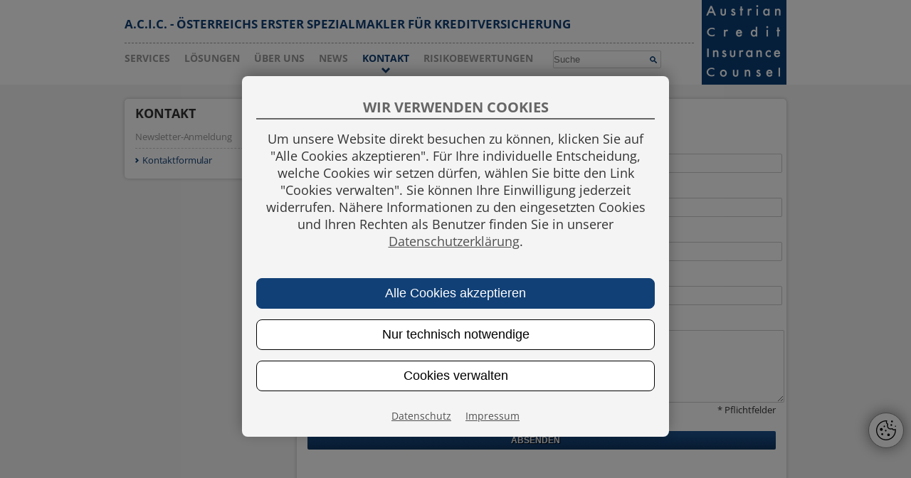

--- FILE ---
content_type: text/html; charset=utf-8
request_url: https://acic.at/kontakt/kontaktformular/kontaktformular.html
body_size: 10389
content:
<!DOCTYPE html PUBLIC "-//W3C//DTD XHTML 1.0 Transitional//EN" "http://www.w3.org/TR/xhtml1/DTD/xhtml1-transitional.dtd">
<html lang="de" xmlns="http://www.w3.org/1999/xhtml">
<head>

<meta charset="utf-8" />
<base href="https://acic.at/" />

<title>Kontaktformular - A.C.I.C.</title>
<meta name="description" content="" />
<meta name="keywords" content="" />
<meta name="robots" content="index, follow, noarchive" />
<meta name="viewport" content="width=device-width, initial-scale=1.0">
<meta http-equiv="Content-Type" content="text/html; charset=utf-8" />	
<meta name="MobileOptimized" content="320" /> 
<meta name="apple-mobile-web-app-capable" content="yes" />	
<meta http-equiv="X-UA-Compatible" content="IE=edge" />

<link rel="canonical" href="https://acic.at/kontakt/kontaktformular/kontaktformular.html" />
<link rel="shortcut icon" href="resources/img/favicon.png" />

<link rel="stylesheet" href="/resources/css/color.1601462879.css" type="text/css" media="all" />
<link rel="stylesheet" href="/resources/css/style.1661334398.css" type="text/css" media="all" />
<link rel="stylesheet" href="/resources/css/flexslider.1601462879.css" type="text/css" media="all" />
<link rel="stylesheet" href="/resources/css/fancybox.1601462879.css" type="text/css" media="all" />
<link rel="stylesheet" href="/resources/css/print.1601462880.css" type="text/css"  media="print" />

<link rel="stylesheet" href="/resources/css/iebg.1601462880.css" type="text/css" media="all" />

<!--[if lt IE 9]>
<link rel="stylesheet" href="/resources/css/ie.1601462880.css" type="text/css" media="all" />
<![endif]-->
<!--[if IE 9]>
<link rel="stylesheet" href="/resources/css/ie9.1601462880.css" type="text/css" media="all" />
<![endif]-->

<script type="text/javascript" src="/resources/js/jquery.1601462883.js"></script>
<script type="text/javascript" src="/resources/js/respond.1601462884.js"></script>
<script type="text/javascript" src="/resources/js/flexslider.1601462883.js"></script>
<script type="text/javascript" src="/resources/js/fancybox.1601462883.js"></script>
<script type="text/javascript" src="/resources/js/fancybox-media.1601462883.js"></script>
<script type="text/javascript" src="/resources/js/menu.1601462883.js"></script>
    
<script type="text/javascript" src="/resources/js/jquery.validate.min.1624445302.js"></script>
<script type="text/javascript" src="/resources/js/messages_de.1624445408.js"></script>
    


<link rel="alternate" hreflang="de" href="https://acic.at/kontakt/kontaktformular/kontaktformular.html" />

</head>
<body >
<div id="header">
<div class="head">
<div id="navi"><a class="slogan" href="">A.C.I.C. - Österreichs erster Spezialmakler für Kreditversicherung</a><ul class="rex-navi1 rex-navi-depth-1 rex-navi-has-6-elements">
<li class="rex-article-2 rex-normal"><a class="" href="/services/services.html">Services</a></li>
<li class="rex-article-3 rex-normal"><a class="" href="/loesungen/loesungen.html">Lösungen</a></li>
<li class="rex-article-4 rex-normal"><a class="" href="/ueber-uns/ueber-uns.html">Über uns</a></li>
<li class="rex-article-5 rex-normal"><a class="" href="/news/news.html">News</a></li>
<li class="rex-article-6 rex-active"><a class="rex-active" href="/kontakt/kontakt.html">Kontakt</a></li>
<li class="rex-article-105 rex-normal"><a class="" href="/risikobewertungen/risikobewertungen.html">Risikobewertungen</a></li>
</ul>

<form id="rexsearch_form" action="/suche.html" method="POST">
						<input type="hidden" name="article_id" value="70" />
						<input type="hidden" name="clang" value="1" />
						<input type="text" name="search" value="" placeholder="Suche"/>
<a href="javascript:{}" onclick="document.getElementById('rexsearch_form').submit(); return false;"></a>
</form>


</div>			

<div class="click"></div>
<div id="mobile-navi">
<ul class="rex-navi1"><div class="close"></div></li></li><li><a href="/services/services.html">Services</a></li><li><a href="/loesungen/loesungen.html">Lösungen</a></li><li><a href="/ueber-uns/ueber-uns.html">Über uns</a></li><li><a href="/news/news.html">News</a></li><li class="active"><a href="/kontakt/kontakt.html">Kontakt</a></li></li><li><a href="/risikobewertungen/risikobewertungen.html">Risikobewertungen</a></li></li></li></li></li></li></li></li></li></ul></div>
<div id="logo">
	<a href="./"><img src="resources/img/acic-logo.png" /></a>
</div>
</div>
</div>


<div id="container">
    <div id="content">
                <div class="leftcol">					
            <div class="subnavi">
<h2>Kontakt</h2>
<ul class="rex-navi1 rex-navi-depth-1 rex-navi-has-2-elements">
<li class="rex-article-140 rex-normal sub1"><a class="" href="/kontakt/newsletter-anmeldung/newsletter-anmeldung.html">Newsletter-Anmeldung</a></li>
<li class="rex-article-154 rex-current sub1"><a class="rex-current" href="/kontakt/kontaktformular/kontaktformular.html">Kontaktformular</a>
</li>
</ul>
</div>
            
        </div>
                <div class="centercol_wide">
               <div class="tinymcewysiwyg">
  <h1>Kontaktformular</h1>
  </div>
 

    <form class="contact-form" action="" method="POST" enctype="multipart/form-data"> 
		<div class="form-group">

				<label for="inputVorname">Vorname* </label>
				<input name="vorname" type="text" class="form-control input-lg" id="inputVorname" required="required">

		</div>


		<div class="form-group">

				<label for="inputName">Nachname* </label>
				<input name="name" type="text" class="form-control input-lg" id="inputName" required="required">

		</div>

		<div class="form-group">

				<label for="inputEmail">E-Mail* </label>
				<input name="email" type="email" class="form-control input-lg" id="inputEmail" required="required">

		</div>

		<div class="form-group">

				<label for="inputTelefon">Telefon* </label>
				<input name="telefon" type="text" class="form-control input-lg" id="inputTelefon" required="required">

		</div>

		<div class="form-group">
				<label for="inputNachricht">Nachricht/Anfrage* </label>
				<textarea rows="6" name="message" class="form-control input-lg" id="inputNachricht" required="required"></textarea>
		</div>
		<div class="indicates-required" style="text-align:right"><span class="asterisk">*</span> Pflichtfelder</div>

		<div class="form-group">
			<div style="text-align:center">
				<input type="submit" value="ABSENDEN"/> 
			</div>
		</div>
    </form> 


<style type="text/css">

.form-group input{
	width: 100%;
	padding-left: 5px;

}

.form-group textarea{
	width: 100%;
	padding: 5px;

	border-radius: 2px;
	-webkit-border-radius: 2px;
	border: 1px solid #ccc;
	display: block;
}



</style>
        </div>
        <div class="clear"></div>
    </div>
    <div class="push"></div>
</div>
<script>
    // Define dataLayer and the gtag function.
    window.dataLayer = window.dataLayer || [];

    function gtag() {
        dataLayer.push(arguments);
    }
    gtag('consent', 'default', {
        'ad_storage': 'denied',
        'ad_user_data': 'denied',
        'ad_personalization': 'denied',
        'analytics_storage': 'denied'
    });
</script>
<div class="c-gc-cookiebar" id="js-gc-cookiebar" style="display: none;" role="dialog" aria-modal="true" aria-label="Cookie-Einstellungen">
    <div class="c-gc-cookiebar__bar" id="js-gc-cookiebar-bar">

        <div class="c-gc-cookiebar__langswitcher">
                    </div>

        <div class="c-gc-cookiebar__text"><h2>Wir verwenden Cookies</h2><p>Um unsere Website direkt besuchen zu können, klicken Sie auf "Alle Cookies akzeptieren". Für Ihre individuelle Entscheidung, welche Cookies wir setzen dürfen, wählen Sie bitte den Link "Cookies verwalten". Sie können Ihre Einwilligung jederzeit widerrufen. Nähere Informationen zu den eingesetzten Cookies und Ihren Rechten als Benutzer finden Sie in unserer <a href='/footer/rechtliches/rechtliche-hinweise/rechtliche-hinweise.html#cookies'>Datenschutzerklärung</a>.</p></div>
        <div class="c-gc-cookiebar__buttons">
            <button class="c-gc-button" style="width: 100%;" id="js-gc-saveAllCookies">Alle Cookies akzeptieren</button><br />
            <button class="c-gc-button -outline" style="width: 100%;" onclick="gcSetOnlyRelevantCookiePermissions();return false;">Nur technisch notwendige</button><br />
            <button class="c-gc-button -outline" style="width: 100%;" onclick="gcShowCookieModal();return false;">Cookies verwalten</button><br>

            <div style="font-size:14px; margin-top:10px">
                                    &nbsp;&nbsp;<a href="/footer/rechtliches/rechtliche-hinweise/rechtliche-hinweise.html">Datenschutz</a>&nbsp;&nbsp;
                                    &nbsp;&nbsp;<a href="/footer/rechtliches/impressum/impressum.html">Impressum</a>&nbsp;&nbsp;
                            </div>
            <!-- <a href="#" onclick="gcShowCookieModal();return false;">Cookies verwalten</a> -->
        </div>
    </div>
</div>

<!-- COOKIE WIDGET -->

<div class="c-gc-cookiebar__widget" onclick="gcShowCookieModal(); return false" role="button" tabindex="0" aria-label="Cookie-Einstellungen öffnen">

    <svg xmlns="http://www.w3.org/2000/svg" viewBox="0 0 122.88 122.25" style="enable-background:new 0 0 122.88 122.25" xml:space="preserve">
        <path d="M101.77 49.38c2.09 3.1 4.37 5.11 6.86 5.78 2.45.66 5.32.06 8.7-2.01 1.36-.84 3.14-.41 3.97.95.28.46.42.96.43 1.47.13 1.4.21 2.82.24 4.26.03 1.46.02 2.91-.05 4.35 0 .13-.01.26-.03.38-.91 16.72-8.47 31.51-20 41.93-11.55 10.44-27.06 16.49-43.82 15.69v.01c-.13 0-.26-.01-.38-.03-16.72-.91-31.51-8.47-41.93-20C5.31 90.61-.73 75.1.07 58.34c0-.13.01-.26.03-.38.9-16.74 8.71-31.61 20.47-42.09C32.34 5.37 48.09-.73 64.85.07a2.885 2.885 0 0 1 2.66 4.01c-1.17 3.81-1.25 7.34-.27 10.14.89 2.54 2.7 4.51 5.41 5.52 1.44.54 2.2 2.1 1.74 3.55h.01c-1.83 5.89-1.87 11.08-.52 15.26.82 2.53 2.14 4.69 3.88 6.4 1.74 1.72 3.9 3 6.39 3.78 4.04 1.26 8.94 1.18 14.31-.55 1.27-.4 2.62.12 3.31 1.2zm-42.49 8.48c2.77 0 5.01 2.24 5.01 5.01 0 2.77-2.24 5.01-5.01 5.01-2.77 0-5.01-2.24-5.01-5.01 0-2.77 2.25-5.01 5.01-5.01zM37.56 78.49c3.37 0 6.11 2.73 6.11 6.11s-2.73 6.11-6.11 6.11-6.11-2.73-6.11-6.11 2.73-6.11 6.11-6.11zm13.16-46.74c2.65 0 4.79 2.14 4.79 4.79s-2.14 4.79-4.79 4.79-4.79-2.14-4.79-4.79a4.79 4.79 0 0 1 4.79-4.79zm68.58.65c1.98 0 3.58 1.6 3.58 3.58s-1.6 3.58-3.58 3.58-3.58-1.6-3.58-3.58c-.01-1.97 1.6-3.58 3.58-3.58zm-25.68-9.49c2.98 0 5.39 2.41 5.39 5.39 0 2.98-2.41 5.39-5.39 5.39-2.98 0-5.39-2.41-5.39-5.39 0-2.97 2.41-5.39 5.39-5.39zM97.79.59c3.19 0 5.78 2.59 5.78 5.78 0 3.19-2.59 5.78-5.78 5.78-3.19 0-5.78-2.59-5.78-5.78.01-3.2 2.59-5.78 5.78-5.78zM76.73 80.63a8.03 8.03 0 1 1 0 16.06c-4.44 0-8.03-3.59-8.03-8.03 0-4.44 3.59-8.03 8.03-8.03zM31.91 46.78c4.8 0 8.69 3.89 8.69 8.69 0 4.8-3.89 8.69-8.69 8.69a8.69 8.69 0 1 1 0-17.38zm75.22 13.96c-3.39-.91-6.35-3.14-8.95-6.48-5.78 1.52-11.16 1.41-15.76-.02-3.37-1.05-6.32-2.81-8.71-5.18-2.39-2.37-4.21-5.32-5.32-8.75-1.51-4.66-1.69-10.2-.18-16.32-3.1-1.8-5.25-4.53-6.42-7.88-1.06-3.05-1.28-6.59-.61-10.35-13.91.19-26.88 5.6-36.77 14.42C13.74 29.69 6.66 43.15 5.84 58.29v.05l-.01.13c-.76 15.25 4.72 29.35 14.19 39.83 9.44 10.44 22.84 17.29 38 18.1h.05l.13.01c15.24.77 29.35-4.71 39.83-14.19 10.44-9.44 17.29-22.84 18.1-38v-.05l.01-.13c.07-1.34.09-2.64.06-3.91-3.22 1.21-6.24 1.38-9.07.61zm9.02 3.3zm-57.94 52.38z" />
    </svg>
</div>
<!-- ====================== MODAL====================== -->

<div class="c-gc-cookiemodal js-gc-cookiemodal" id="js-gc-cookiemodal" onclick="gcHideCookieModal()">
    <div class="c-gc-cookiemodal__content" onclick="event.stopPropagation()">
        <div class="c-gc-custom-checkbox">
            <input aria-describedby="desc-functional" class="js-gc-cookie-permission" type="checkbox" name="gc_permission_functional_cookies" value="1" id="gc_permission_functional_cookies" disabled="disabled" checked="checked" />
            <label for="gc_permission_functional_cookies">
                <details>
                    <summary>Notwendige Cookies</summary>
                    <p id="desc-functional">Diese Cookies sind für das technische Funktionieren unserer Website erforderlich und können nicht abgewählt werden.</p>
                </details>
            </label>
        </div>

        <div class="c-gc-custom-checkbox">
            <input aria-describedby="desc-statistics" class="js-gc-cookie-permission" type="checkbox" name="gc_permission_statistic_cookies" value="1" id="gc_permission_statistic_cookies" />
            <label for="gc_permission_statistic_cookies">
                <details>
                    <summary>Analyse Cookies</summary>
                    <p id="desc-statistics">Diese Cookies ermöglichen es uns, die Aktivitäten auf unserer Website sowie deren Nutzung zu analysieren. Dadurch können wir unsere Website laufend verbessern und die Benutzererfahrung optimieren. Hierbei werden auch Daten in Drittstaaten übermittelt. Unter Umständen sind Ihre Rechte weder durch Gesetze in den Drittstaaten noch durch Vereinbarungen mit den herangezogenen Drittanbietern hinreichend geschützt, deshalb benötigen wir hierfür jedenfalls Ihre Zustimmung.</p>
                </details>
            </label>
        </div>

        <div class="c-gc-custom-checkbox">
            <input aria-describedby="desc-marketing" class="js-gc-cookie-permission" type="checkbox" name="gc_permission_marketing_cookies" value="1" id="gc_permission_marketing_cookies" />
            <label for="gc_permission_marketing_cookies">
                <details>
                    <summary>Marketing Cookies</summary>
                    <p id="desc-marketing">Diese Cookies ermöglichen es uns, personalisierte und interessengerechte Werbung anzuzeigen und die Effektivität und Optimierung unserer Werbekampagnen auszuwerten. Hierbei werden auch Daten in Drittstaaten übermittelt. Unter Umständen sind Ihre Rechte weder durch Gesetze in den Drittstaaten noch durch Vereinbarungen mit den herangezogenen Drittanbietern hinreichend geschützt, deshalb benötigen wir hierfür jedenfalls Ihre Zustimmung.</p>
                </details>
            </label>
        </div>


                    <div class="c-gc-custom-checkbox">
                <input aria-describedby="desc-external" class="js-gc-cookie-permission" type="checkbox" name="gc_permission_externe_cookies" value="1" id="gc_permission_externe_cookies" />
                <label for="gc_permission_externe_cookies">
                    <details>
                        <summary>Dritt-Anbieter</summary>
                        <p id="desc-external">Innerhalb unseres Onlineangebotes werden Inhalte oder Dienste von Dritt-Anbietern, wie zum Beispiel Stadtpläne oder Schriftarten von anderen Webseiten eingebunden. Die Einbindung von Inhalten der Dritt-Anbieter bewirkt, dass die Dritt-Anbieter die IP-Adresse der Nutzer erkennen. Die IP-Adresse ist für die Darstellung dieser Inhalte erforderlich. Des Weiteren können die Anbieter der Dritt-Inhalte eigene Cookies setzen und die Daten der Nutzer für eigene Zwecke verarbeiten. Dabei können aus den verarbeiteten Daten Nutzungsprofile der Nutzer erstellt werden. Diese Inhalte werden auf dieser Website so wenig wie möglich eingesetzt.</p>
                    </details>
                </label>
            </div>
        
        <button class="js-gc-saveCookies c-gc-button" style="width: 100%;" onclick="gcSetCookiePermissions()">Einstellungen speichern</button>
        <button class="c-gc-button -outline" style="width: 100%;" onclick="gcHideCookieModal()">Einstellungen schließen</button>

        <div>Sie können Ihre Einstellungen jederzeit ändern und Ihre Zustimmung widerrufen. Die Rechtmäßigkeit, der aufgrund der Zustimmung bis zum Widerruf erfolgten Verarbeitung, wird dadurch nicht berührt. Weitere Informationen finden Sie in unserer <a href='/footer/rechtliches/rechtliche-hinweise/rechtliche-hinweise.html#cookies'>Datenschutzerklärung</a>.</div>
    </div>
</div>

<style type="text/css">
    :root {
        --gc-cookie-color-primary: #114076;
        --gc-cookie-color-secondary: #505050;

        --gc-cookie-color-primary-contrast: #fff;
        --gc-cookie-color-secondary-contrast: #fff;
    }

    .c-gc-cookiemodal,
    .c-gc-cookiemodal *,
    .c-gc-cookiemodal *:before,
    .c-gc-cookiemodal *:after {
        box-sizing: border-box;
    }

    .c-gc-cookiemodal.-gc-show {
        display: block;
    }

    .c-gc-cookiemodal {
        display: none;
        background: rgba(0, 0, 0, 0.4);
        position: fixed;
        left: 0;
        top: 0;
        height: 100%;
        width: 100%;
        z-index: 9999999999999;

        font-size: 18px;

        color: #000;


    }

    .c-gc-cookiemodal summary::before {
        display: none;
    }

    .c-gc-cookiemodal__content {
        background: #fff;
        position: absolute;
        width: 500px;
        left: 50%;
        max-width: 90%;
        top: 50%;
        transform: translate(-50%, -50%);
        padding: 20px;
        border-radius: 8px;
        box-shadow: 0 10px 20px rgba(0, 0, 0, 0.5);
        cursor: auto;

        max-height: 90%;
        overflow-y: auto;

    }

    .c-gc-button {
        appearance: none;
        -moz-appearance: none;
        -webkit-appearance: none;

        background-color: var(--gc-cookie-color-primary);
        color: var(--gc-cookie-color-primary-contrast);
        border-radius: 8px;
        border: solid 1px var(--gc-cookie-color-primary);
        cursor: pointer;
        font-size: large;

        padding: 10px 20px;
    }

    .c-gc-button.-outline {
        /* background-color: var(--gc-cookie-color-primary-contrast);
        color: var(--gc-cookie-color-primary);
        border: solid 1px var(--gc-cookie-color-primary); */
        background-color: #fff;
        color: #000;
        border: solid 1px #000;
    }

    .c-gc-button:hover {
        background-color: var(--gc-cookie-color-secondary);
        color: var(--gc-cookie-color-secondary-contrast);
    }

    .c-gc-cookiebar {
        position: fixed;
        bottom: 0;
        left: 0;
        background: rgba(0, 0, 0, 0.5);
        width: 100%;
        height: 100%;
        z-index: 9999;

        display: flex;
        justify-content: center;
        align-items: center;
        box-sizing: border-box;
    }

    .c-gc-cookiebar * {
        box-sizing: border-box;
    }

    .c-gc-cookiebar__bar {
        text-align: center;
        /* position: fixed; */
        /* bottom: 0; */
        border-radius: 8px;
        background: #fff;
        box-shadow: 0 -5px 20px 0px rgb(0 0 0 / 30%);
        display: block;
        align-items: center;
        overflow: auto;

        font-size: 18px;

        max-width: 90%;
        max-height: 90%;
        /* transform: translate(-50%, -50%);
        top: 50%;
        left: 50%; */
        width: 600px;
        height: fit-content;

        background-color: #f4f4f4;

    }

    .c-gc-cookiebar__langswitcher {
        text-align: right;
        padding: 10px 20px 0px 20px;
    }

    .c-gc-cookiebar__langswitcher a {
        margin-left: 10px;
    }

    .c-gc-cookiebar__langswitcher a:first-child {
        margin-left: 0;
    }

    .c-gc-cookiebar__bar a {
        color: var(--gc-cookie-color-secondary);
        text-decoration: underline;
    }

    .c-gc-cookiebar__bar.-backdrop-animation {
        animation: backdrop-bounce 0.5s forwards;
    }

    @keyframes backdrop-bounce {
        0% {
            transform: scale(1);
        }

        50% {
            transform: scale(1.02);
        }

        100% {
            transform: scale(1);
        }
    }



    .c-gc-cookiebar__text {
        padding: 20px;
        flex-grow: 1;
        color: #000;
    }

    .c-gc-cookiebar__widget {
        position: fixed;
        background: #fff;
        z-index: 999;
        right: 10px;
        bottom: 90px;
        width: 50px;
        height: 50px;
        padding: 10px;
        border-radius: 100px;
        box-shadow: 0 0 20px rgba(0, 0, 0, 0.5);
        border: solid 1px #888;
        cursor: pointer;
        box-sizing: border-box;
    }

    .c-gc-cookiebar__widget * {
        box-sizing: border-box;
    }

    .c-gc-cookiebar__widget:focus {
        outline: 2px solid var(--gc-cookie-color-primary);
        outline-offset: 4px;
    }

    .c-gc-cookiebar__text h1,
    .c-gc-cookiebar__text h2,
    .c-gc-cookiebar__text h3,
    .c-gc-cookiebar__text h4 {
        margin-top: 0;
        font-size: 20px;
        margin-bottom: 15px;
    }

    .c-gc-cookiebar__buttons {
        padding: 20px;
        flex-shrink: 0;
    }

    .c-gc-button {
        margin-bottom: 15px;
    }

    .c-gc-custom-checkbox [type="checkbox"]:disabled+label:before,
    .c-gc-custom-checkbox [type="checkbox"][disabled]+label:before {
        opacity: 0.2;
    }

    .c-gc-custom-checkbox [type="checkbox"] {
        position: relative;
        left: 30px;
        top: 0px;
        z-index: 0;
        -webkit-appearance: none;

        border: none;
        padding: 0;
        margin: 0;
        opacity: 0;
    }

    .c-gc-custom-checkbox [type="checkbox"]+label {
        position: relative;
        display: block;
        cursor: pointer;
        font-family: sans-serif;
        font-size: 20px;
        line-height: 1.3;
        padding: 0px 0px 0px 70px;
    }

    .c-gc-custom-checkbox [type="checkbox"]:focus+label {
        outline: 2px solid var(--gc-cookie-color-primary);
        outline-offset: 4px;
    }

    .c-gc-custom-checkbox [type="checkbox"]+label:before {
        width: 60px;
        height: 30px;
        border-radius: 30px;
        border: 2px solid #ddd;
        background-color: #eee;
        content: "";
        margin-right: 15px;
        transition: background-color 0.5s linear;
        z-index: 5;
        position: absolute;
        left: 0px;
    }

    .c-gc-custom-checkbox [type="checkbox"]+label:after {
        width: 26px;
        height: 26px;
        border-radius: 30px;
        background-color: #fff;
        content: "";
        transition: margin 0.1s linear;
        box-shadow: 0px 0px 5px #aaa;
        position: absolute;
        left: 2px;
        top: 2px;
        z-index: 10;
    }

    .c-gc-custom-checkbox [type="checkbox"]:checked+label:before {
        background-color: var(--gc-cookie-color-primary);
    }

    .c-gc-custom-checkbox [type="checkbox"]:checked+label:after {
        margin: 0 0 0 30px;
    }

    .c-gc-custom-checkbox {
        margin-bottom: 20px;
    }

    .c-gc-custom-checkbox details p {
        font-size: small;
        margin-top: 1em;
    }

    .c-gc-custom-checkbox details {
        padding-left: 10px;
    }

    .c-gc-custom-checkbox summary {
        position: relative;
        padding-right: 30px;
        overflow: hidden;
    }

    .c-gc-custom-checkbox summary::marker {
        color: transparent;
        content: none;
    }

    .c-gc-custom-checkbox summary::-webkit-details-marker {
        color: transparent;
        content: none;
        display: none
    }

    .c-gc-custom-checkbox summary::after {
        content: "+";
        position: absolute;
        color: var(--gc-cookie-color-primary);
        font-size: 2em;
        top: 50%;
        transition: all 0.5s;
        transform: translateY(-50%);
        right: 0;
    }

    .c-gc-custom-checkbox details[open] summary::after {
        color: var(--gc-cookie-color-secondary);
        transform: translate(0, -50%) rotate(45deg);
    }

    .c-gc-externalcookie {
        cursor: pointer;
        background: #ccc;
        position: relative;
        display: block;
        text-align: center;
        max-height: 100vh;
        min-height: 120px;
        /* border: solid 3px var(--gc-cookie-color-primary); */
    }

    .c-gc-externalcookie>* {
        position: static !important;
        z-index: -1;
        /* opacity: 0; */
        visibility: hidden;
        opacity: 0.7;
        pointer-events: none;
    }

    .c-gc-externalcookie:before {
        content: "Bitte akzeptiere Inhalte von Drittanbietern, um diesen Inhalt sehen zu können.";
        display: block;
        background: var(--gc-cookie-color-primary);
        margin: auto;
        position: absolute;
        left: 50%;
        top: 50%;
        transform: translate(-50%, -50%);
        padding: 20px;
        color: var(--gc-cookie-color-primary-contrast);
        font-size: 16px;
        animation: gcFadeIn 1s;
        /* transition: opacity ease 1s; */
        /* opacity: 0; */
    }

    @media only screen and (max-width: 768px) {

        .c-gc-custom-checkbox [type="checkbox"]+label {
            font-size: 18px;
        }

        .c-gc-cookiebar__bar {
            flex-direction: column;
        }

        .c-gc-cookiebar__buttons {
            text-align: center;
        }

        .c-gc-cookiebar__widget {
            right: 15px;
            bottom: 50px;
        }
    }

    @keyframes gcFadeIn {
        0% {
            opacity: 0;
        }

        100% {
            opacity: 1;
        }
    }
</style>

<!-- ====================== /MODAL====================== -->


<script>
    var gc_cookie_checkboxen = '';

    var gc_expireDate = new Date();
    gc_expireDate.setTime(gc_expireDate.getTime() + 180 * 86400000);
    gc_expireDate = gc_expireDate.toGMTString();

    
        // document.cookie = "gc_permission_functional_cookies=false; expires=Thu, 01 Jan 1970 00:00:01 GMT; path=/; domain=www.acic.at";
    // document.cookie = "gc_permission_statistic_cookies=false; expires=Thu, 01 Jan 1970 00:00:01 GMT; path=/; domain=www.acic.at";
    // document.cookie = "gc_permission_marketing_cookies=false; expires=Thu, 01 Jan 1970 00:00:01 GMT; path=/; domain=www.acic.at";
    // document.cookie = "gc_permission_externe_cookies=false; expires=Thu, 01 Jan 1970 00:00:01 GMT; path=/; domain=www.acic.at";


    // document.cookie = "gc_permission_functional_cookies=false; expires=Thu, 01 Jan 1970 00:00:01 GMT; path=/; domain=.acic.at";
    // document.cookie = "gc_permission_statistic_cookies=false; expires=Thu, 01 Jan 1970 00:00:01 GMT; path=/; domain=.acic.at";
    // document.cookie = "gc_permission_marketing_cookies=false; expires=Thu, 01 Jan 1970 00:00:01 GMT; path=/; domain=.acic.at";
    // document.cookie = "gc_permission_externe_cookies=false; expires=Thu, 01 Jan 1970 00:00:01 GMT; path=/; domain=.acic.at";

    function gcSetCookie(name, value) {
        const isHttps = location.protocol === 'https:';
        const attrs = `; path=/; domain=.acic.at; SameSite=Lax${isHttps ? '; Secure' : ''}`;
        document.cookie = `${name}=${value}; expires=${gc_expireDate}${attrs}`;
    }

    function deleteDuplicateCookies() {
        // Alle Cookies als String auslesen
        const cookies = document.cookie.split(";");

        // Map für Namen -> Vorkommen
        const counts = {};

        cookies.forEach(cookie => {
            const [name] = cookie.split("=");
            const trimmedName = name.trim();
            counts[trimmedName] = (counts[trimmedName] || 0) + 1;
        });

        // Durch alle Cookies iterieren und doppelte löschen
        Object.keys(counts).forEach(name => {
            if (counts[name] > 1) {
                // Cookie mit gleichem Namen löschen
                // Achtung: Nur das löschbare sichtbar im JS wird erwischt
                document.cookie = `${name}=; expires=Thu, 01 Jan 1970 00:00:00 UTC; path=/;`;
            }
        });
    }


    var externalScript = document.querySelectorAll('script[gc-externalcookie-src]');
    var externalIframe = document.querySelectorAll('iframe[gc-externalcookie-src]');
    var externalElement = document.querySelectorAll('.c-gc-externalcookie');

    function checkIfExterneCookies() {
        // console.log("Checking externe cookies...");
        // console.log(gcGetCookie("gc_permission_externe_cookies"));
        var externalScript = document.querySelectorAll('script[gc-externalcookie-src]');
        var externalIframe = document.querySelectorAll('iframe[gc-externalcookie-src]');
        var externalElement = document.querySelectorAll('.c-gc-externalcookie');
        // console.log(externalElement);
        if (gcGetCookie("gc_permission_externe_cookies") == 'true') {
            externalElement.forEach(box => {
                box.removeEventListener('click', gcShowCookieModal, false);
                box.classList.remove('c-gc-externalcookie');
            });
            externalScript.forEach(box => {
                if (box.getAttribute('gc-externalcookie-src')) {
                    box.setAttribute('src', box.getAttribute('gc-externalcookie-src'));
                    box.removeAttribute('gc-externalcookie-src');
                }
            });
            externalIframe.forEach(box => {
                if (box.getAttribute('gc-externalcookie-src')) {
                    box.setAttribute('src', box.getAttribute('gc-externalcookie-src'));
                    box.removeAttribute('gc-externalcookie-src');
                }
            });
        }
    }

    function gcShowCookieModal() {
        const modal = document.getElementById('js-gc-cookiemodal');
        modal.classList.add('-gc-show');
        const firstButton = modal.querySelector('button, input, [tabindex="0"]');
        if (firstButton) firstButton.focus();
    }

    function gcHideCookieModal() {
        document.getElementById('js-gc-cookiemodal').classList.remove('-gc-show');
        const widget = document.querySelector('.c-gc-cookiebar__widget');
        if (widget) widget.focus();
    }

    function gcTickCookieCheckboxes() {
        Array.prototype.forEach.call(gc_cookie_checkboxen, function(gc_checkbox) {
            var gc_permissionCookie = gcGetCookie(gc_checkbox.getAttribute('name'));
            if (gc_permissionCookie) {
                gc_checkbox.checked = (gc_permissionCookie == 'true');
            }
        });
    }

    function gcSetOnlyRelevantCookiePermissions() {

        // Array.prototype.forEach.call(gc_cookie_checkboxen, function(gc_checkbox) {
        //     document.cookie = gc_checkbox.getAttribute('name') + "=" + false + "; expires=" + gc_expireDate + "; path=/; domain=.acic.at";
        // });

        Array.prototype.forEach.call(gc_cookie_checkboxen, function(gc_checkbox) {
            gcSetCookie(gc_checkbox.getAttribute('name'), false);
        });

        // document.cookie = "gc_permission_functional_cookies=" + true + "; expires=" + gc_expireDate + "; path=/; domain=.acic.at";

        gcSetCookie("gc_permission_functional_cookies", true);


        gcHideCookieModal();
        document.getElementById('js-gc-cookiebar').style.display = "none";
        checkIfExterneCookies();
    }

    // ===== CONSENT MODE ======
    function gcSetGoogleConsent() {

        var consentValue__ad_user_data = 'denied';
        var consentValue__ad_personalization = 'denied';
        var consentValue__ad_storage = 'denied';
        var consentValue__analytics_storage = 'denied';

        if (gcGetCookie("gc_permission_statistic_cookies") == 'true') {
            consentValue__analytics_storage = 'granted';
        }

        if (gcGetCookie("gc_permission_marketing_cookies") === 'true') {
            consentValue__ad_storage = 'granted';
            consentValue__ad_user_data = 'granted';
            consentValue__ad_personalization = 'granted';
        }

        gtag('consent', 'update', {
            'ad_user_data': consentValue__ad_user_data,
            'ad_personalization': consentValue__ad_personalization,
            'ad_storage': consentValue__ad_storage,
            'analytics_storage': consentValue__analytics_storage
        });
    }
    // ===== / CONSENT MODE ======

    function gcSetCookiePermissions(setAll = false) {

        // Array.prototype.forEach.call(gc_cookie_checkboxen, function(gc_checkbox) {
        //     document.cookie = gc_checkbox.getAttribute('name') + "=" + (setAll || gc_checkbox.checked) + "; expires=" + gc_expireDate + "; path=/; domain=.acic.at";
        // });

        Array.prototype.forEach.call(gc_cookie_checkboxen, function(gc_checkbox) {
            gcSetCookie(gc_checkbox.getAttribute('name'), (setAll || gc_checkbox.checked));
        });

        // var gc_permission_functional_cookies_value = document.getElementById('gc_permission_functional_cookies').checked;
        // var gc_permission_statistic_cookies_value = document.getElementById('gc_permission_statistic_cookies').checked;
        // var gc_permission_marketing_cookies_value = document.getElementById('gc_permission_marketing_cookies').checked;

        // ===== CONSENT MODE ======
        // if (gc_permission_statistic_cookies_value) {
        //     gtag('consent', 'update', {
        //         'analytics_storage': 'granted'
        //     });
        // } else {
        //     gtag('consent', 'update', {
        //         'analytics_storage': 'denied'
        //     });
        // }

        // if (gc_permission_marketing_cookies_value) {
        //     gtag('consent', 'update', {
        //         'ad_storage': 'granted',
        //         'ad_user_data': 'granted',
        //         'ad_personalization': 'granted'
        //     });
        // } else {
        //     gtag('consent', 'update', {
        //         'ad_storage': 'denied',
        //         'ad_user_data': 'denied',
        //         'ad_personalization': 'denied'
        //     });
        // }

        // ===== / CONSENT MODE ======

        //if (gcGetCookie("gc_permission_statistic_cookies") == 'true') {
        gcTriggerTagManager();
        //}

        gcSetGoogleConsent();

        gcHideCookieModal();
        document.getElementById('js-gc-cookiebar').style.display = "none";
        checkIfExterneCookies();
    }

    document.querySelector('.c-gc-cookiebar__widget').addEventListener('keydown', function(e) {
        if (e.key === 'Enter' || e.key === ' ') {
            e.preventDefault();
            gcShowCookieModal();
        }
    });

    document.addEventListener('keydown', function(e) {
        if (e.key === 'Escape') {
            gcHideCookieModal();
        }
    });
    document.getElementById("js-gc-saveAllCookies").addEventListener("click", function() {
        gcSetCookiePermissions(true);
    });

    document.getElementById("js-gc-cookiebar").addEventListener("click", function(e) {
        if (e.target !== e.currentTarget) return;

        document.getElementById("js-gc-cookiebar-bar").classList.add('-backdrop-animation');
        setTimeout(function() {
            document.getElementById("js-gc-cookiebar-bar").classList.remove('-backdrop-animation');
        }, 500);
    });

    function gcGetCookie(gc_name) {
        var gc_value = "; " + document.cookie;
        var gc_parts = gc_value.split("; " + gc_name + "=");
        if (gc_parts.length == 2) return decodeURI(gc_parts.pop().split(";").shift());
    }

    function gcTriggerTagManager(gc_name) {
        (function(w, d, s, l, i) {
            w[l] = w[l] || [];
            w[l].push({
                "gtm.start": new Date().getTime(),
                event: "gtm.js"
            });
            var f = d.getElementsByTagName(s)[0],
                j = d.createElement(s),
                dl = l != "dataLayer" ? "&l=" + l : "";
            j.async = true;
            j.src = "https://www.googletagmanager.com/gtm.js?id=" + i + dl;
            f.parentNode.insertBefore(j, f);
        })(window, document, "script", "dataLayer", "GTM-K4L5XVC");
    }

    function switchLanguage(newLanguage) {
        window.location.href = window.location.protocol + "//" +
            window.location.host + "/" +
            newLanguage;

        // if(langCode.length == 2){ // Check if real langCode
        //     const regEx = new RegExp(`${langCode}`, 'g');
        //     window.location.href  = window.location.href.replace(regEx, newLanguage);
        // // }else if(langCode.length == 0){ // Startseite ohne langCode
        // //     window.location.href  = window.location.protocol + "//"
        // //             + window.location.host + "/"
        // //             + "/" + newLanguage + "/"
        // //             + window.location.pathname
        // //             + window.location.search
        // //             + window.location.hash
        // }else{ // Seite ohne langCode
        //     window.location.href  = window.location.protocol + "//"
        //             + window.location.host + "/"
        //             + newLanguage;
        // }
    }

    
    document.onreadystatechange = async function() {

        deleteDuplicateCookies();
        // fires after interactive, because fsales vue app loads after interactive
        if (document.readyState == "complete") {
            checkIfExterneCookies();
        }
        if (document.readyState == "interactive") {

            gc_cookie_checkboxen = document.querySelectorAll('.js-gc-cookie-permission');
            gcTickCookieCheckboxes();
            checkIfExterneCookies();

            // ===== CONSENT MODE ======
            // if (gcGetCookie("gc_permission_statistic_cookies") == 'true' && gcGetCookie("gc_permission_marketing_cookies") === 'true') {
            //     gtag('consent', 'update', {
            //         'ad_user_data': 'granted',
            //         'ad_personalization': 'granted',
            //         'ad_storage': 'granted',
            //         'analytics_storage': 'granted'
            //     });
            // } else {
            //     if (gcGetCookie("gc_permission_statistic_cookies") == 'true') {
            //         // gcTriggerTagManager();
            //         gtag('consent', 'update', {
            //             'analytics_storage': 'granted'
            //         });
            //     }
            //     if (gcGetCookie("gc_permission_marketing_cookies") === 'true') {
            //         gtag('consent', 'update', {
            //             'ad_storage': 'granted',
            //             'ad_user_data': 'granted',
            //             'ad_personalization': 'granted'
            //         });
            //     }
            // }
            // ===== / CONSENT MODE ======

            //if (gcGetCookie("gc_permission_statistic_cookies") == 'true') {
            gcTriggerTagManager();
            //}

            gcSetGoogleConsent();

            if (gcGetCookie("gc_permission_functional_cookies") === undefined  && !window.location.pathname.includes("/footer/rechtliches/rechtliche-hinweise/rechtliche-hinweise.html") && !window.location.pathname.includes("/footer/rechtliches/impressum/impressum.html")) {
                document.getElementById('js-gc-cookiebar').style.display = "flex";
            }



            //REMOVE LANGSWITCH
            var langCode = window.location.pathname.split("/")[1];
            if (document.getElementById('js-gc-langswitcher-' + langCode) && langCode.length == 2) {
                document.getElementById('js-gc-langswitcher-' + langCode).remove();
            } else {
                if (document.getElementById('js-gc-langswitcher-')) {
                    document.getElementById('js-gc-langswitcher-').remove();
                }
            }

        }

        externalElement = document.querySelectorAll('.c-gc-externalcookie');
        externalElement.forEach(box => {
            box.addEventListener('click', gcShowCookieModal, false);
        });

    }
</script>
		<div id="footer">
			<div class="foot">
				<ul>
					<h2>Unternehmen</h2>
					<li><a href="/news/latest-news/latest-news.html">News</a></li>
					<li><a href="/news/presse-presseartikel/presse-presseartikel.html">Presse</a></li>
					<li><a href="/ueber-uns/international-a-u-group/international-a-u-group.html">au GROUP Partner Office</a></li>
				</ul>
				<ul>
					<h2>Information</h2>
					<li><a href="/footer/information/downloads/downloads.html">Downloads</a></li>
					<!-- <li><a href="/footer/information/faq/faq.html">FAQ</a></li> -->
					<li><a href="/kontakt/newsletter-anmeldung/newsletter-anmeldung.html">Newsletter-Anmeldung</a></li>
				</ul>
				<ul>
					<h2>Rechtliches</h2>
					<li><a href="/footer/rechtliches/impressum/impressum.html">Impressum</a></li>
					<li><a href="/footer/rechtliches/rechtliche-hinweise/rechtliche-hinweise.html">Rechtliche Hinweise/ Datenschutz</a></li>
					<li><a target="_blank" href="http://www.wkoecg.at/Web/Ecg.aspx?FirmaID=42062687-da85-4415-8a24-77e2e4d40564">Informationspflicht</a></li>
				</ul>
				<ul class="last">
					<h2>Kontakt</h2>
					<p>A.C.I.C. Kreditversicherungsmakler GmbH<br />
						Austrian Credit Insurance Counsel Peter Androsch<br />
						Neutorgasse 13/3, 1010 Wien</p>
						<div class="phone">+43 1 367 0853 0</div> <div class="email"><a href="mailto:office@acic.at">office@acic.at</a></div><div class="clear"></div> 
					</ul>	
					<div class="clear"></div>
				</div>
				<div class="copyright">
					<div class="copy">

						<div id="footer_left">
							<a target="_blank" href="https://www.linkedin.com/company/a-c-i-c-kreditversicherungsmakler-gmbh"><img src="resources/img/linkedin_logo.png" /></a>
							<a target="_blank" href="https://twitter.com/ACIC_Austria"></a>				

						</div>
						<div id="footer_right">
							Copyright &copy; 2018 <a href="http://www.acic.at">A.C.I.C. Kreditversicherungsmakler GmbH</a>
						</div>
					</div>
				</div>
			</div>
			<script type="text/javascript">
			$(window).load(function() {
				$(".homebox:nth-child(5)").css("margin-right", "0px"); 
				$("p:last-child").css("margin-bottom", "0px"); 
				$(".subnavi ul li:last-child").css("margin-bottom", "0px"); 
				$("#footer ul li:last-child").css("border-bottom", "none"); 
				$(".centercol ul li:first-child").css("padding-top", "0px"); 
				$(".centercol ul li:last-child").css("padding-bottom", "10px"); 
				$(".centercol ul li ul li:last-child").css("padding-bottom", "0"); 
				$('.flexslider').flexslider({animation: "slide", slideshowSpeed: 4000, pauseOnAction: false});
			});
			$(document).ready(function() {
				$("#header .click").click(function () {$("#mobile-navi ul").show("fast");});
				$("#mobile-navi .close").click(function () {$("#mobile-navi ul").hide("fast");});
				$("#content").click(function () {$("#mobile-navi ul").hide("fast");});
			});
			$(document).ready(function() {
				$('.fancybox-media').fancybox({
					openEffect  : 'none',
					closeEffect : 'none',
					helpers : {
						media : {}
					}
				});

				$(".various").fancybox({
					height: '465px',
					closeClick	: false,
					openEffect	: 'none',
					closeEffect	: 'none',
					autoSize: false,
					showCloseButton: true
				});
			});
			$(document).ready(function() {
				$(".fancybox").fancybox();
			});
			</script>
<script>
//  gtag('config', 'UA-9387278-1');
</script>

		</body>
		</html>

--- FILE ---
content_type: text/css
request_url: https://acic.at/resources/css/color.1601462879.css
body_size: 280
content:
/* ########### COLOR ########### */
#navi ul li a,
.subnavi ul li a,
#footer,
#footer p,
#footer ul li a
{
	color: #999; /* middle grey */
}

h2
{
	color: #666; /* dark grey */
}

body, 
p,
h1,
.homebox h3 a,
.centercol h2,
.centercol_wide h2
{
	color: #333; /* darker grey */
}

a,
#navi ul li.rex-active a,
#navi ul li.rex-current a,
#navi ul li a:hover,
.subnavi ul li a.rex-current,
.subnavi ul li a.rex-active,
.subnavi ul li ul li.rex-current a,
.subnavi ul li a:hover,
.slogan,
#footer ul li a:hover
{
	color: #114076; /* blue */
}

a.button,
.copyright,
.copyright .copy a,
.circle,
#mobile-navi ul li a,
.circle a,
ul.pagination li.active
{
	color: #fff; /* white */
}

.red
{
	color:red;
}

/* ########### BACKGROUNDS ########### */
#header,
#footer,
.homebox,
.leftcol,
.centercol,
.rightcol,
.centercol_wide
{
	background: #fff; /* white */
}

body,
body#home
{
	background: #f4f4f4; /* light grey */
}

#mobile-navi ul
{
	background: #114076; /* blue */
}

.copyright,
.circle
{
	background: #333; /* dark grey */
}

--- FILE ---
content_type: text/css
request_url: https://acic.at/resources/css/style.1661334398.css
body_size: 3484
content:
/*
1. Basic
2. Header
3. Content
4. Footer
5. Mobile
6. Cookie Bar


BITTE NUR DORT ERGÄNZEN, WO ES AUCH HINGEHÖRT!
KEINE "CONTENT" SACHEN IN "FOOTER"!

/* ########### 1. BASIC ########### */

/* open-sans-regular - latin */
@font-face {
	font-family: 'Open Sans';
	font-style: normal;
	font-weight: 400;
	src: url('../fonts/open-sans-v34-latin-regular.eot'); /* IE9 Compat Modes */
	src: local(''),
		 url('../fonts/open-sans-v34-latin-regular.eot?#iefix') format('embedded-opentype'), /* IE6-IE8 */
		 url('../fonts/open-sans-v34-latin-regular.woff2') format('woff2'), /* Super Modern Browsers */
		 url('../fonts/open-sans-v34-latin-regular.woff') format('woff'), /* Modern Browsers */
		 url('../fonts/open-sans-v34-latin-regular.ttf') format('truetype'), /* Safari, Android, iOS */
		 url('../fonts/open-sans-v34-latin-regular.svg#OpenSans') format('svg'); /* Legacy iOS */
  }
  /* open-sans-700 - latin */
  @font-face {
	font-family: 'Open Sans';
	font-style: normal;
	font-weight: 700;
	src: url('../fonts/open-sans-v34-latin-700.eot'); /* IE9 Compat Modes */
	src: local(''),
		 url('../fonts/open-sans-v34-latin-700.eot?#iefix') format('embedded-opentype'), /* IE6-IE8 */
		 url('../fonts/open-sans-v34-latin-700.woff2') format('woff2'), /* Super Modern Browsers */
		 url('../fonts/open-sans-v34-latin-700.woff') format('woff'), /* Modern Browsers */
		 url('../fonts/open-sans-v34-latin-700.ttf') format('truetype'), /* Safari, Android, iOS */
		 url('../fonts/open-sans-v34-latin-700.svg#OpenSans') format('svg'); /* Legacy iOS */
  }
  /* open-sans-800 - latin */
  @font-face {
	font-family: 'Open Sans';
	font-style: normal;
	font-weight: 800;
	src: url('../fonts/open-sans-v34-latin-800.eot'); /* IE9 Compat Modes */
	src: local(''),
		 url('../fonts/open-sans-v34-latin-800.eot?#iefix') format('embedded-opentype'), /* IE6-IE8 */
		 url('../fonts/open-sans-v34-latin-800.woff2') format('woff2'), /* Super Modern Browsers */
		 url('../fonts/open-sans-v34-latin-800.woff') format('woff'), /* Modern Browsers */
		 url('../fonts/open-sans-v34-latin-800.ttf') format('truetype'), /* Safari, Android, iOS */
		 url('../fonts/open-sans-v34-latin-800.svg#OpenSans') format('svg'); /* Legacy iOS */
  }

* 
{
	margin: 0;
}

html
{
}

html, body 
{
	height: 100%;
}

body
{
	font-family: 'Open Sans', sans-serif;
	font-size: 13px;
	font-weight: normal;
	margin: 0;
	overflow-y: scroll;
	padding: 0;
}

body#home
{
	background: url(../img/bg.png) repeat-x #f7f7f7;
}

a
{
	text-decoration: none;
}

ul
{
	margin: 0 0 0 -40px;
}

.left
{
	float: left;
}

.right
{
	float: right;
}

.clear
{
	clear: both;
}

#container
{
	height: auto !important;
	height: 100%;
	margin: 0 auto -186px;
	min-height: 86%;
	width: 930px;
}

h1
{
	font-size: 18px;
	font-weight: bold;
	margin: 0;
	padding: 0 0 12px 0;
	text-transform: uppercase;
}

h2
{
	border-bottom: 2px solid #666;
	font-size: 14px;
	font-weight: bold;
	margin: 0 0 5px 0;
	padding: 0 0 2px 0;
	text-transform: uppercase;
}
.subnavi h2{
	font-size: 18px;
	font-weight: bold;
	margin: 0;
	padding: 0 0 12px 0;
	border-bottom: none;
	text-transform: uppercase;
	margin-top: -7px;
	padding: 0 0 10px;
	color: #333;
}

.rightcol h2{
	border-bottom: none;
	font-size: 18px;
	font-weight: bold;
	margin: 0;
	padding: 0 0 12px 0;
	text-transform: uppercase;
	margin-top: -7px;
	padding: 0 0 10px;
	color: #333;
}

h3
{
	border-bottom: 1px dashed #333;
	font-size: 13px;
	font-weight: bold;
	padding: 20px 0 3px 0;
	text-transform: uppercase;
}

p
{
	margin-bottom: 15px;
	margin-top: 0;
}

p:last-child
{
	margin-bottom: 0;
}

.desktophidden,
#mobile-navi,
#header .click
{
	display: none;
}


/* ########### 2. HEADER ########### */
#home h1 {
	font-size: 17px;
	padding: 0;
	color: #114076;
}

#header
{
	height: 119px;
	position: relative;
	
}

#header .head
{
	margin: 0 auto;
	width: 930px;
}

#navi
{
	float: left;
	font-size: 14px;
	font-weight: bold;	
	padding: 22px 0 0;
	text-transform: uppercase;
	width: 800px;
}

#navi .slogan
{
	border-bottom: 1px dashed #999;
	font-size: 17px;
	padding: 0 0 15px 0;
	display: block;
	width: 800px;
}

#navi ul
{
	margin: 11px 0 0 0px;
	width: 600px;
	float: left;
	padding:0px;
}

#navi ul li
{
	float: left;
	list-style: none;
	margin-right: 20px;
}

#navi ul li.rex-current,
#navi ul li.rex-active
{
	background: url(../img/nav_arrow.png) center bottom no-repeat;
	padding-bottom: 12px;
}

#logo
{
	float: right;
}

/* ########### 3. CONTENT ########### */
#content
{
	padding: 20px 0 40px;
}

.homebox
{
	border-radius: 5px; 
	-webkit-border-radius: 5px;
	box-shadow: 0 0 5px #bbb;
	-webkit-box-shadow: 0 0 5px #bbb;
	float: left;
	/*font-size: 13px;*/
	height: 215px;
	margin: 0 20px 20px 0;
	padding: 15px;
	text-align: center;
	width: 177px;
}

div.homebox:nth-child(5)
{
	margin-right: 0;
}

.homebox .tinymcewysiwyg
{
	height: 93px;
	padding-top: 11px;
}

.circle
{ 
	border-radius: 40px; 
	-webkit-border-radius: 40px;
	height: 41px;
	font-size: 24px;
	font-weight: bold;
	margin: 0 auto;
	padding-top: 7px;
	width: 49px;
}

.circle a
{
	color: #fff;
}

a.button,
input[type=submit],
input[type=button]
{
	background: url(../img/button.png) repeat-x;
	border: 0;
	color: #fff;
	font-size: 12px;
	font-weight: bold;
	height: 26px;
	padding: 5px 23px;
	text-shadow: 1px 1px 1px #000;
	text-transform: uppercase;
	width: auto;
}

input[type=submit]
{
	margin-top: 20px;
	padding: 4px 23px 5px;
}

.leftcol
{
	border-radius: 5px; 
	-webkit-border-radius: 5px;
	box-shadow: 0 0 5px #bbb;
	-webkit-box-shadow: 0 0 5px #bbb;
	float: left;
	margin: 0 20px 0 0;
	padding: 15px;
	width: 192px;
}

.centercol, .centercol_wide
{
	border-radius: 5px; 
	-webkit-border-radius: 5px;
	box-shadow: 0 0 5px #bbb;
	-webkit-box-shadow: 0 0 5px #bbb;
	float: left;
	line-height: 20px;
	min-height: 571px;
	margin: 0 20px 0 0;
	/*min-height: 400px;*/
	padding: 15px;
	width: 416px;
}

.centercol_wide 
{
	margin: 0;
	width: 658px;
}

.centercol a,
.centercol_wide a
{
	text-decoration: underline;
}

.centercol a:hover,
.centercol_wide a:hover
{
	text-decoration: none;
}

.rightcol
{
	border-radius: 5px; 
	-webkit-border-radius: 5px;
	box-shadow: 0 0 5px #bbb;
	-webkit-box-shadow: 0 0 5px #bbb;
	float: left;
	padding: 15px;
	position: relative;
	zoom: 1;
	width: 192px;
}

.rightcol p
{
	margin: 0 0 5px 0;
}

.rightcol img
{
	margin: 0 auto;
	padding: 10px 67px;
}

.rightcol textarea
{
	max-width: 178px; 
}

.rightcol h1
{
	margin-top: -7px;
}

.rightcol select
{
	margin-bottom: 10px;
}

.centercol h1,
.centercol_wide h1
{
	margin-top: -5px;
}

.subnavi h1
{
	margin-top: -7px;
	padding: 0 0 10px;
}

.subnavi ul.rex-navi1
{
}

.subnavi ul li
{
	border-bottom: 1px dashed #ccc;
	font-size: 13px;
	line-height: 22px;
	letter-spacing: -0.01em;
	list-style: none;
	margin-bottom: 5px;
	padding-bottom: 5px;
}

.subnavi ul li a.rex-current
{
	background: url(../img/subnav-arrow.png) no-repeat 0 6px;
	padding-left: 10px;
}

.subnavi ul li:last-child
{
	border-bottom: 0;
	margin-bottom: 0;
	padding-bottom: 0;
}

.subnavi ul li ul 
{
	margin-left: -30px;
	padding-top: 5px;
}

.subnavi ul li ul li
{
	border: 0;
	line-height: 27px;
	margin-bottom: 0;
	padding-bottom: 0;
}

.subnavi ul li.sub2
{
}

.centercol h2
{
	border-bottom: 2px solid #333;
	text-transform: none;
}

.centercol img
{
	border: 1px solid #ccc;
	float: left;
	margin: 0 18px 0 0;
	padding: 5px;
}

.centercol ul,
.centercol_wide ul
{
	margin-left: -26px;
}

.centercol ul li,
.centercol_wide ul li
{
	padding-top: 10px;
}

.centercol ul li:first-child,
.centercol_wide ul li:first-child
{
	padding-top: 0;
}

.centercol ul li:last-child,
.centercol_wide ul li:last-child
{
	padding-bottom: 10px;
}

.centercol ul li ul li:last-child,
.centercol_wide ul li ul li:last-child
{
	padding-bottom: 0;
}

.centercol ul li span,
.centercol_wide ul li span
{
	display: block;
	font-weight: bold;
}

.getanoffer p
{
	margin-bottom: 0;
}

.getanoffer select
{
	margin-bottom: 10px;
}

.getanoffer textarea
{
	margin-top: 5px;
}

.rightcol input,
.rightcol select
{
	width: 187px;
}

.centercol_wide .getanoffer input,
.centercol_wide .getanoffer select,
.centercol_wide .getanoffer textarea
{
	width: 200px;
}

#mc_embed_signup input,
#mc_embed_signup select,
#mc_embed_signup textarea
{
	width: 100%;
	margin-bottom: 0;
}

#mc_embed_signup div.mce_inline_error,
div#mce-success-response{
	width: 100%;
	box-sizing:border-box;
}

input, input[type="email"]
{
	border-radius: 2px; 
	-webkit-border-radius: 2px;
	border: 1px solid #ccc;
	display: block;
	height: 23px;
}

select
{
	border-radius: 2px; 
	-webkit-border-radius: 2px;
	border: 1px solid #ccc;
	display: block;
	height: 25px;
}

option.option
{
	font-weight: bold;
}

label
{
	display: block;
	padding-top: 10px;
	padding-bottom: 5px;
}

.error
{
	color: #cc0000;
}

iframe
{
	margin-top: 20px;
}

table
{
	border: 1px solid #ccc;
}

table tr td
{
	border: 1px solid #ccc;
	padding: 5px;
}

hr
{
	background: #333;
	border: 0;
	color: #333;
	height: 2px;
	margin-bottom: 5px;
	margin-top: 20px;
}

.teaser  h2 {
	border-bottom: none;
	font-size: 18px;
	font-weight: bold;
	margin: 0px 0px 0px 0px;
	text-decoration: none;
	text-transform: uppercase;
}
.teaser .teaser-output h2 {
	border-bottom: 2px solid #666;
	font-size: 14px;
	font-weight: bold;
	margin: 0 0 5px 0;
	padding: 0 0 2px 0;
	text-transform: uppercase;
}

.teaser  h2 a {
	color: #000;
	text-decoration: none;
}

.teaser {
	margin-bottom: 25px;
}

.teaser .teaserDate {
	margin-bottom: 3px;
}

.teaser h1.embedH1, .teaser a.embedA {
	display: none;
}

a.embedA {
	background: url(../img/back.png) no-repeat 0 7px;
	display: block;
	margin-top: 10px;
	padding-left: 10px;
}

a.moreLink {
	background: url(../img/subnav-arrow.png) no-repeat 0 7px;
	display: block;
	margin-top: 5px;
	padding-left: 10px;
}

.pagination .current {
	text-decoration: none;
}

.artList a {
	background: url(../img/subnav-arrow.png) no-repeat 0 7px;
	padding-left: 10px;
}

.artList .artListDate {
	margin-bottom: 10px;
	padding-left: 10px;
}

#pagWrapper {
	float: left;
	position: relative;
	width: 100%;
}

ul.pagination {
	clear: left;
	float: left;
	left: 50%;
	list-style-type: none;
	margin-top: 20px;
	padding: 0 0 0 20px;
	position: relative;
	text-align: center;
}

ul.pagination li {
	background: url(../img/paginate_numbers.png) no-repeat;
	display: block;
	float: left;
	height: 22px;
	margin: 0 3px;
	padding: 0;
	position: relative;
	right: 50%;
	text-align: center;
	width: 22px;
}

ul.pagination li.current,
ul.pagination li.active {
	background: url(../img/paginate_active.png) no-repeat;
}

ul.pagination li.current a{
	color: #fff;
	font-weight: bold;
}

ul.pagination li:first-child a, ul.pagination li:last-child a {
}

ul.pagination li a {
	color: #111;
	display: block;	
	height: 100%;
	text-decoration: none;
	width: 100%;
}

.fileList {
	margin-bottom: 20px;
}

.fileList img {
	border: none;
	float: none;
	margin: 0 0 10px 0;
}

.fileList a {
	line-height: 36px;
	vertical-align: top;
}

#rexsearch_form {
	width: 140px;
	/*position: absolute;
	right: 50%;
	top: 72px;
	z-index: 1000;
	margin-right: -152px;*/
	float: right;
	margin: 10px 0px 0 0;
	position: relative;
	padding: 0;
}

#rexsearch_form  input{
	/*height: 20px;
	padding-right: 20px;*/
	box-sizing: initial;
	width: 150px;
	margin: 0;
	padding: 0;
}

.embedded .backA {
	display: none;
}

.backA {
	margin-top: 15px;
	display: block;
}

.back {
	background: url(../img/back.png) no-repeat;
	margin-left: 8px;
	margin-top: 8px;
}

.fwd {
	background: url(../img/subnav-arrow.png) no-repeat;
	margin-left: 8px;
	margin-top: 8px;
}

#rexsearch_form a {
	background: url(../img/icon_search.png) no-repeat;
	height: 18px;
	width: 18px;
	position: absolute;
	right: -10px;
	top: 4px;
	display: block;
}

ul.searchresults {
	list-style-type: none;
	margin-left: -40px;
}

ul.searchresults li h4 {
	margin-top: 15px;
}

ul.searchresults li h4 a {
	text-decoration: none;
	color: #000;
}

ul.searchresults .highlightedtext {
	margin-bottom: 3px;
}

sup
{
	line-height: 14px;
}

/* ########### 4. FOOTER ########### */
#footer
{
	font-size: 13px;
	height: 167px;
}

#footer_left{
	float:right;
}

#footer_left img{
	vertical-align:middle;
	padding-left:10px;
}

#footer_right{
	float:left;
}

.push
{
	height: 184px;
}

#footer .foot
{
	margin: 0 auto;
	padding: 15px 0 6px;
	width: 930px;
	margin-bottom: 20px;
}

#footer ul 
{
	float: left;
	margin-right: 36px;
	width: 172px;
}

#footer ul.last
{
	margin-right: 0;
	width: 306px;
}

#footer ul li 
{
	background: url(../img/footer-arrow.png) no-repeat 0 10px;
	border-bottom: 1px dashed #ccc;
	padding: 7px 0 7px 18px;
	list-style: none;
	padding-left: 18px;
}

#footer ul li:last-child
{
	border-bottom: 0;
}

#footer p
{
	line-height: 21px;
	margin-bottom: 0px;
	margin-top: 10px;
}

.phone
{
	background: url(../img/phone.png) no-repeat 0 4px;
	float: left;
	height: 13px;
	margin-right: 20px;
	margin-top: 2px;
	padding-bottom: 2px;
	padding-left: 24px;
}

.email
{
	background: url(../img/email.png) no-repeat 0 4px;
	float: left;
	height: 13px;
	margin-top: 2px;
	padding-bottom: 2px;
	padding-left: 24px;
}

.copyright
{
	height: 20px;
	padding: 15px 0;
}

.copyright .copy
{
	margin: 0 auto;
	text-align: right;
	width: 930px;
}

/* ########### 5. MOBILE ########### */
@media (max-width: 480px) { 
	.mobilehidden,
	.flexslider,
	#navi .slogan,
	#navi ul,
	#footer ul h2,
	#footer ul.last,
	#footer ul:nth-child(2)
	{
		display: none;
	}
	
	.desktophidden
	{
		display: block;
	}

	body
	{
		font-size: 15px;
		position: relative;
	}

	h3{
		font-size: 15px;
	}

	body#home
	{
		background: none #f4f4f4;
	}
	
	#container
	{
		height: ;
		padding: 0 20px;
		margin: 0 auto 0;
		min-height: 80%;
	}
	
	.push
	{
		height: 0;
	}
	
	#header
	{
		padding: 20px;
	}
	
	#header .click
	{
		background: url(../img/mobilenav.png) no-repeat;
		display: block;
		float: left;
		height: 31px;
		width: 31px;
	}
	
	#navi
	{
		padding: 0;
		width: auto;
	}
	
	#mobile-navi
	{
		display: block;
		position: absolute;
	}
	
	#mobile-navi ul
	{
		display: none;
		font-weight: 800;
		/*height: 163px !important;	*/
		margin: -20px 0 0 -20px;
		padding: 10px 20px;
		position: relative;
		text-transform: uppercase;
		width: 280px;	 
	}
	
	#mobile-navi .close
	{
		background: url(../img/close.png) no-repeat;
		height: 15px;
		position: absolute;
		right: 20px;
		top: 20px;
		width: 15px;
	}
	
	#mobile-navi ul li
	{
		border-bottom: 1px dashed #fff;		
		line-height: 32px;
		list-style: none;
	}
	
	#mobile-navi ul li:last-child
	{
		border-bottom: none;		
	}
	
	.homebox
	{
		float: none;
		height: auto;
		margin-bottom: 20px;
		margin-right: 0px;
	}
	
	.homebox .tinymcewysiwyg
	{
		height: auto;
		margin-bottom: 21px;
	}
	
	div.homebox:nth-child(5)
	{
		margin-bottom: 0px;
	}
	
	#container,
	#header .head,
	#footer .foot,
	.copyright .copy
	{
		width: 280px;
	}
	
	.homebox,
	.leftcol,
	.centercol,
	.centercol_wide,
	.rightcol
	{		
		width: 250px;
	}
	
	.leftcol,
	.centercol
	{
		margin-bottom: 20px;
	}
	
	h1
	{
		font-size: 15px;
	}
	
	#footer
	{		
		height: 146px;
	}
	
	#footer .foot
	{
		padding: 10px 0 8px
	}

	#footer ul
	{
		font-size: 12px;
		margin-right: 10px;
		width: 135px;
	}

	#footer ul:nth-child(3)
	{
		margin-right: 0px;
	}

	#footer ul li:last-child
	{
		margin-right: 0px;
	}
	
	.copyright .copy
	{
		font-size: 12px;
		text-align: center;
	}
	
	.vimeo
	{
		height: auto;
		width: 100%;
	}
	
	#rexsearch_form 
	{
		margin: 0;
		padding: 0;
		position: absolute;
		top: 115px;
	}
	
	#rexsearch_form input
	{
		
	}
	
	table
	{
		font-size: 8px;
		line-height: 12px;
	}
	
	table tbody
	{
	}
	
	table tr
	{
	}
	
	table tr td
	{
		padding: 3px;
	}
}



#rexsearch_form
{
	margin-right: 58px;
}



--- FILE ---
content_type: text/css
request_url: https://acic.at/resources/css/iebg.1601462880.css
body_size: 33
content:

/* Nur Internet Explorer 10 */
@media screen and (-ms-high-contrast: active), (-ms-high-contrast: none) {
   
body#home
{
	-ms-background-position-y: 4px !important;
}

}

--- FILE ---
content_type: text/css
request_url: https://acic.at/resources/css/print.1601462880.css
body_size: 190
content:
.leftcol,
.rightcol,
#rexsearch_form,
#navi ul,
.flexslider
{
	display: none;
}

#footer ul
{
	font-size: 12px;
	margin-right: 10px;
	width: 20%;
}

#footer ul h2
{
	font-size: 12px;
}

#footer ul li,
.phone,
.email
{
	padding-left: 0;
}

.centercol,
.centercol_wide
{
	border-radius: 0px;
	box-shadow: 0 0 0;
	float: none;
	padding: 20px 0;
	width: 90%;
}

#container,
.copyright .copy,
#navi
{
	width: 100%;
}

#content
{
	padding: 0;
}

#navi
{
	float: none;
}

.slogan
{
	font-size: 15px;
	float: left;
	width: auto;
}

#logo
{
	/*float: left;
	margin-left: 20px;*/
}

.homebox
{
	width: 20%;
}

--- FILE ---
content_type: application/javascript
request_url: https://acic.at/resources/js/menu.1601462883.js
body_size: 201
content:
// JavaScript Document
$(document).ready(function (){
	$('.trigger').click(openClose);
	$('#mobile-navi').click(navigation);
});
function openClose() {
	var parent = $(this).parent();
	var content = parent.find('.content');
	var height = content.css('height');
	var grow = content.attr('rel');
	if (height == '0px'){
		$('.content').animate({height: '0'});
		content.animate({height:  grow});
	} else {
		$('.content').animate({height: '0'})
	};
};
function navigation() {
	var dropOpen = $('#mobile-navi ul').css('height');
	var img = $(this).find('img');
	if (dropOpen == '0px'){
		$('#mobile-navi ul').animate({height: '690px'});
		img.hide();
	} else {
		img.fadeIn();
		$('#mobile-navi ul').animate({height: '0px'});
	};
};